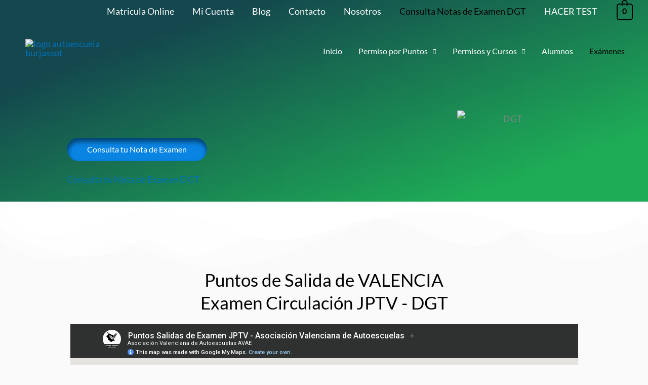

--- FILE ---
content_type: text/html; charset=utf-8
request_url: https://www.google.com/maps/d/embed?mid=1jAw-qnKezklBCHSSBJRPakiUpRoRPNs&ehbc=2E312F
body_size: 24832
content:
<!DOCTYPE html><html itemscope itemtype="http://schema.org/WebSite"><head><script nonce="X3GBS1PsB9Nf2dbfvUJbgw">window['ppConfig'] = {productName: '06194a8f37177242d55a18e38c5a91c6', deleteIsEnforced:  false , sealIsEnforced:  false , heartbeatRate:  0.5 , periodicReportingRateMillis:  60000.0 , disableAllReporting:  false };(function(){'use strict';function k(a){var b=0;return function(){return b<a.length?{done:!1,value:a[b++]}:{done:!0}}}function l(a){var b=typeof Symbol!="undefined"&&Symbol.iterator&&a[Symbol.iterator];if(b)return b.call(a);if(typeof a.length=="number")return{next:k(a)};throw Error(String(a)+" is not an iterable or ArrayLike");}var m=typeof Object.defineProperties=="function"?Object.defineProperty:function(a,b,c){if(a==Array.prototype||a==Object.prototype)return a;a[b]=c.value;return a};
function n(a){a=["object"==typeof globalThis&&globalThis,a,"object"==typeof window&&window,"object"==typeof self&&self,"object"==typeof global&&global];for(var b=0;b<a.length;++b){var c=a[b];if(c&&c.Math==Math)return c}throw Error("Cannot find global object");}var p=n(this);function q(a,b){if(b)a:{var c=p;a=a.split(".");for(var d=0;d<a.length-1;d++){var e=a[d];if(!(e in c))break a;c=c[e]}a=a[a.length-1];d=c[a];b=b(d);b!=d&&b!=null&&m(c,a,{configurable:!0,writable:!0,value:b})}}
q("Object.is",function(a){return a?a:function(b,c){return b===c?b!==0||1/b===1/c:b!==b&&c!==c}});q("Array.prototype.includes",function(a){return a?a:function(b,c){var d=this;d instanceof String&&(d=String(d));var e=d.length;c=c||0;for(c<0&&(c=Math.max(c+e,0));c<e;c++){var f=d[c];if(f===b||Object.is(f,b))return!0}return!1}});
q("String.prototype.includes",function(a){return a?a:function(b,c){if(this==null)throw new TypeError("The 'this' value for String.prototype.includes must not be null or undefined");if(b instanceof RegExp)throw new TypeError("First argument to String.prototype.includes must not be a regular expression");return this.indexOf(b,c||0)!==-1}});function r(a,b,c){a("https://csp.withgoogle.com/csp/proto/"+encodeURIComponent(b),JSON.stringify(c))}function t(){var a;if((a=window.ppConfig)==null?0:a.disableAllReporting)return function(){};var b,c,d,e;return(e=(b=window)==null?void 0:(c=b.navigator)==null?void 0:(d=c.sendBeacon)==null?void 0:d.bind(navigator))!=null?e:u}function u(a,b){var c=new XMLHttpRequest;c.open("POST",a);c.send(b)}
function v(){var a=(w=Object.prototype)==null?void 0:w.__lookupGetter__("__proto__"),b=x,c=y;return function(){var d=a.call(this),e,f,g,h;r(c,b,{type:"ACCESS_GET",origin:(f=window.location.origin)!=null?f:"unknown",report:{className:(g=d==null?void 0:(e=d.constructor)==null?void 0:e.name)!=null?g:"unknown",stackTrace:(h=Error().stack)!=null?h:"unknown"}});return d}}
function z(){var a=(A=Object.prototype)==null?void 0:A.__lookupSetter__("__proto__"),b=x,c=y;return function(d){d=a.call(this,d);var e,f,g,h;r(c,b,{type:"ACCESS_SET",origin:(f=window.location.origin)!=null?f:"unknown",report:{className:(g=d==null?void 0:(e=d.constructor)==null?void 0:e.name)!=null?g:"unknown",stackTrace:(h=Error().stack)!=null?h:"unknown"}});return d}}function B(a,b){C(a.productName,b);setInterval(function(){C(a.productName,b)},a.periodicReportingRateMillis)}
var D="constructor __defineGetter__ __defineSetter__ hasOwnProperty __lookupGetter__ __lookupSetter__ isPrototypeOf propertyIsEnumerable toString valueOf __proto__ toLocaleString x_ngfn_x".split(" "),E=D.concat,F=navigator.userAgent.match(/Firefox\/([0-9]+)\./),G=(!F||F.length<2?0:Number(F[1])<75)?["toSource"]:[],H;if(G instanceof Array)H=G;else{for(var I=l(G),J,K=[];!(J=I.next()).done;)K.push(J.value);H=K}var L=E.call(D,H),M=[];
function C(a,b){for(var c=[],d=l(Object.getOwnPropertyNames(Object.prototype)),e=d.next();!e.done;e=d.next())e=e.value,L.includes(e)||M.includes(e)||c.push(e);e=Object.prototype;d=[];for(var f=0;f<c.length;f++){var g=c[f];d[f]={name:g,descriptor:Object.getOwnPropertyDescriptor(Object.prototype,g),type:typeof e[g]}}if(d.length!==0){c=l(d);for(e=c.next();!e.done;e=c.next())M.push(e.value.name);var h;r(b,a,{type:"SEAL",origin:(h=window.location.origin)!=null?h:"unknown",report:{blockers:d}})}};var N=Math.random(),O=t(),P=window.ppConfig;P&&(P.disableAllReporting||P.deleteIsEnforced&&P.sealIsEnforced||N<P.heartbeatRate&&r(O,P.productName,{origin:window.location.origin,type:"HEARTBEAT"}));var y=t(),Q=window.ppConfig;if(Q)if(Q.deleteIsEnforced)delete Object.prototype.__proto__;else if(!Q.disableAllReporting){var x=Q.productName;try{var w,A;Object.defineProperty(Object.prototype,"__proto__",{enumerable:!1,get:v(),set:z()})}catch(a){}}
(function(){var a=t(),b=window.ppConfig;b&&(b.sealIsEnforced?Object.seal(Object.prototype):b.disableAllReporting||(document.readyState!=="loading"?B(b,a):document.addEventListener("DOMContentLoaded",function(){B(b,a)})))})();}).call(this);
</script><title itemprop="name">Puntos Salidas de Examen JPTV -  Asociación Valenciana de Autoescuelas - Google My Maps</title><meta name="robots" content="noindex,nofollow"/><meta http-equiv="X-UA-Compatible" content="IE=edge,chrome=1"><meta name="viewport" content="initial-scale=1.0,minimum-scale=1.0,maximum-scale=1.0,user-scalable=0,width=device-width"/><meta name="description" itemprop="description" content="Zonas de Examen de JPTV"/><meta itemprop="url" content="https://www.google.com/maps/d/viewer?mid=1jAw-qnKezklBCHSSBJRPakiUpRoRPNs"/><meta itemprop="image" content="https://www.google.com/maps/d/thumbnail?mid=1jAw-qnKezklBCHSSBJRPakiUpRoRPNs"/><meta property="og:type" content="website"/><meta property="og:title" content="Puntos Salidas de Examen JPTV -  Asociación Valenciana de Autoescuelas - Google My Maps"/><meta property="og:description" content="Zonas de Examen de JPTV"/><meta property="og:url" content="https://www.google.com/maps/d/viewer?mid=1jAw-qnKezklBCHSSBJRPakiUpRoRPNs"/><meta property="og:image" content="https://www.google.com/maps/d/thumbnail?mid=1jAw-qnKezklBCHSSBJRPakiUpRoRPNs"/><meta property="og:site_name" content="Google My Maps"/><meta name="twitter:card" content="summary_large_image"/><meta name="twitter:title" content="Puntos Salidas de Examen JPTV -  Asociación Valenciana de Autoescuelas - Google My Maps"/><meta name="twitter:description" content="Zonas de Examen de JPTV"/><meta name="twitter:image:src" content="https://www.google.com/maps/d/thumbnail?mid=1jAw-qnKezklBCHSSBJRPakiUpRoRPNs"/><link rel="stylesheet" id="gmeviewer-styles" href="https://www.gstatic.com/mapspro/_/ss/k=mapspro.gmeviewer.xZSgW2Pm9Sw.L.W.O/am=AAAE/d=0/rs=ABjfnFWUfbbmmaSUrfako5jlPv6el0vmdw" nonce="R1Cq8Mk6epBpmwvsn0yLLQ"><link rel="stylesheet" href="https://fonts.googleapis.com/css?family=Roboto:300,400,500,700" nonce="R1Cq8Mk6epBpmwvsn0yLLQ"><link rel="shortcut icon" href="//www.gstatic.com/mapspro/images/favicon-001.ico"><link rel="canonical" href="https://www.google.com/mymaps/viewer?mid=1jAw-qnKezklBCHSSBJRPakiUpRoRPNs&amp;hl=en_US"></head><body jscontroller="O1VPAb" jsaction="click:cOuCgd;"><div class="c4YZDc HzV7m-b7CEbf SfQLQb-QClCJf-giiMnc SfQLQb-dIxMhd-bN97Pc-b3rLgd"><div class="jQhVs-haAclf"><div class="jQhVs-uMX1Ee-My5Dr-purZT-uDEFge"><div class="jQhVs-uMX1Ee-My5Dr-purZT-uDEFge-bN97Pc"><div class="jQhVs-uMX1Ee-My5Dr-purZT-uDEFge-Bz112c"></div><div class="jQhVs-uMX1Ee-My5Dr-purZT-uDEFge-fmcmS-haAclf"><div class="jQhVs-uMX1Ee-My5Dr-purZT-uDEFge-fmcmS">Open full screen to view more</div></div></div></div></div><div class="i4ewOd-haAclf"><div class="i4ewOd-UzWXSb" id="map-canvas"></div></div><div class="X3SwIb-haAclf NBDE7b-oxvKad"><div class="X3SwIb-i8xkGf"></div></div><div class="Te60Vd-ZMv3u dIxMhd-bN97Pc-b3rLgd"><div class="dIxMhd-bN97Pc-Tswv1b-Bz112c"></div><div class="dIxMhd-bN97Pc-b3rLgd-fmcmS">This map was created by a user. <a href="//support.google.com/mymaps/answer/3024454?hl=en&amp;amp;ref_topic=3188329" target="_blank">Learn how to create your own.</a></div><div class="dIxMhd-bN97Pc-b3rLgd-TvD9Pc" title="Close"></div></div><script nonce="X3GBS1PsB9Nf2dbfvUJbgw">
  function _DumpException(e) {
    if (window.console) {
      window.console.error(e.stack);
    }
  }
  var _pageData = "[[1,null,null,null,null,null,null,null,null,null,\"at\",\"\",\"\",1763476088121,\"\",\"en_US\",false,[],\"https://www.google.com/maps/d/viewer?mid\\u003d1jAw-qnKezklBCHSSBJRPakiUpRoRPNs\",\"https://www.google.com/maps/d/embed?mid\\u003d1jAw-qnKezklBCHSSBJRPakiUpRoRPNs\\u0026ehbc\\u003d2E312F\",\"https://www.google.com/maps/d/edit?mid\\u003d1jAw-qnKezklBCHSSBJRPakiUpRoRPNs\",\"https://www.google.com/maps/d/thumbnail?mid\\u003d1jAw-qnKezklBCHSSBJRPakiUpRoRPNs\",null,null,true,\"https://www.google.com/maps/d/print?mid\\u003d1jAw-qnKezklBCHSSBJRPakiUpRoRPNs\",\"https://www.google.com/maps/d/pdf?mid\\u003d1jAw-qnKezklBCHSSBJRPakiUpRoRPNs\",\"https://www.google.com/maps/d/viewer?mid\\u003d1jAw-qnKezklBCHSSBJRPakiUpRoRPNs\",null,false,\"/maps/d\",\"maps/sharing\",\"//www.google.com/intl/en_US/help/terms_maps.html\",true,\"https://docs.google.com/picker\",null,false,null,[[[\"//www.gstatic.com/mapspro/images/google-my-maps-logo-regular-001.png\",143,25],[\"//www.gstatic.com/mapspro/images/google-my-maps-logo-regular-2x-001.png\",286,50]],[[\"//www.gstatic.com/mapspro/images/google-my-maps-logo-small-001.png\",113,20],[\"//www.gstatic.com/mapspro/images/google-my-maps-logo-small-2x-001.png\",226,40]]],1,\"https://www.gstatic.com/mapspro/_/js/k\\u003dmapspro.gmeviewer.en_US.knDAWLnzn90.O/am\\u003dAAAE/d\\u003d0/rs\\u003dABjfnFVVFpVN7AXu_8hFY2HGC9eBvGfYnw/m\\u003dgmeviewer_base\",null,null,true,null,\"US\",null,null,null,null,null,null,true],[\"mf.map\",\"1jAw-qnKezklBCHSSBJRPakiUpRoRPNs\",\"Puntos Salidas de Examen JPTV -  Asociación Valenciana de Autoescuelas\",null,[-0.5319789918559437,39.51029942859577,-0.2178386720317249,39.398033481281736],[-0.429799,39.4947102,-0.33171810000000007,39.3883903],[[null,\"YAWTYYDuYT0\",\"Zonas Examen Valencia\",\"\",[[[\"[data-uri]\"],null,1,1,[[null,[39.4587034,-0.3851431]],\"0\",null,\"YAWTYYDuYT0\",[39.4587034,-0.3851431],[0,0],\"44D8676684B8E282\"],[[\"T1\"]]],[[\"[data-uri]\"],null,1,1,[[null,[39.4609592,-0.3812686]],\"0\",null,\"YAWTYYDuYT0\",[39.4609592,-0.3812686],[0,0],\"44D87045116D4E8E\"],[[\"T5\"]]],[[\"[data-uri]\"],null,1,1,[[null,[39.3883903,-0.33171810000000007]],\"0\",null,\"YAWTYYDuYT0\",[39.3883903,-0.3317181],[0,0],\"44D872748F70A1DB\"],[[\"V1 El Saler\"]]],[[\"[data-uri]\"],null,1,1,[[null,[39.4947102,-0.3906846]],\"0\",null,\"YAWTYYDuYT0\",[39.4947102,-0.3906846],[0,0],\"44D881C940462566\"],[[\"V2\"]]],[[\"[data-uri]\"],null,1,1,[[null,[39.4802873,-0.4042199]],\"0\",null,\"YAWTYYDuYT0\",[39.4802873,-0.4042199],[0,0],\"44D884DFF532A211\"],[[\"V3\"]]],[[\"[data-uri]\"],null,1,1,[[null,[39.465979,-0.402901]],\"0\",null,\"YAWTYYDuYT0\",[39.465979,-0.402901],[0,0],\"44D88A7073213DDA\"],[[\"V4\"]]],[[\"[data-uri]\"],null,1,1,[[null,[39.4503521,-0.36126220000000003]],\"0\",null,\"YAWTYYDuYT0\",[39.4503521,-0.3612622],[0,0],\"44D8914E020F625F\"],[[\"V5 BIS\"]]],[[\"[data-uri]\"],null,1,1,[[null,[39.4249712,-0.4067975]],\"0\",null,\"YAWTYYDuYT0\",[39.4249712,-0.4067975],[0,0],\"44D892A2D2790E81\"],[[\"V6\"]]],[[\"[data-uri]\"],null,1,1,[[null,[39.4375374,-0.429799]],\"0\",null,\"YAWTYYDuYT0\",[39.4375374,-0.429799],[0,0],\"44D8965F74171FB1\"],[[\"V7\"]]],[[\"[data-uri]\"],null,1,1,[[null,[39.4534086,-0.3371733]],\"0\",null,\"YAWTYYDuYT0\",[39.4534086,-0.3371733],[0,0],\"44D8980E226D88F4\"],[[\"V8\"]]],[[\"[data-uri]\"],null,1,1,[[null,[39.452967,-0.3798539]],\"0\",null,\"YAWTYYDuYT0\",[39.452967,-0.3798539],[0,0],\"44D89AC552099103\"],[[\"V9\"]]],[[\"[data-uri]\"],null,1,1,[[null,[39.4919194,-0.3646169]],\"0\",null,\"YAWTYYDuYT0\",[39.4919194,-0.3646169],[0,0],\"44D89C2FDA3FCB47\"],[[\"V10\"]]],[[\"[data-uri]\"],null,1,1,[[null,[39.47126170000001,-0.3341095]],\"0\",null,\"YAWTYYDuYT0\",[39.4712617,-0.3341095],[0,0],\"44D89DDE05D089C8\"],[[\"V11\"]]],[[\"[data-uri]\"],null,1,1,[[null,[39.4550886,-0.345567]],\"0\",null,\"YAWTYYDuYT0\",[39.4550886,-0.345567],[0,0],\"44D89F61C2F078A6\"],[[\"V12\"]]],[[\"[data-uri]\"],null,1,1,[[null,[39.4574048,-0.3950363]],\"0\",null,\"YAWTYYDuYT0\",[39.4574048,-0.3950363],[0,0],\"44D8A62567F556B5\"],[[\"V13\"]]],[[\"[data-uri]\"],null,1,1,[[null,[39.4483386,-0.37265610000000005]],\"0\",null,\"YAWTYYDuYT0\",[39.4483386,-0.3726561],[0,0],\"44D8A88D69AA9D62\"],[[\"V14\"]]]],null,null,true,null,null,null,null,[[\"YAWTYYDuYT0\",1,null,null,null,\"https://www.google.com/maps/d/kml?mid\\u003d1jAw-qnKezklBCHSSBJRPakiUpRoRPNs\\u0026resourcekey\\u0026lid\\u003dYAWTYYDuYT0\",null,null,null,null,null,2,null,[[[\"44D8676684B8E282\",[[[39.4587034,-0.3851431]]],null,null,0,[[\"nombre\",[\"T1\"],1],[\"descripción\",[\"salida de Examen JPTV  - Asociación Valenciana de Autoescuelas\"],1],[[null,\"https://mymaps.usercontent.google.com/hostedimage/m/*/[base64]?fife\"]]],null,0],[\"44D87045116D4E8E\",[[[39.4609592,-0.3812686]]],null,null,0,[[\"nombre\",[\"T5\"],1],[\"descripción\",[\"Salida Examen estación JPTV AVE Joaquin Sorolla - Asociación Valenciana de Autoescuelas\"],1],[[null,\"https://mymaps.usercontent.google.com/hostedimage/m/*/[base64]?fife\"]]],null,1],[\"44D872748F70A1DB\",[[[39.3883903,-0.3317181]]],null,null,0,[[\"nombre\",[\"V1 El Saler\"],1],[\"descripción\",[\"Centro Examenes JPTV El Saler - Asociación Valenciana de Autoescuelas\"],1],[[null,\"https://mymaps.usercontent.google.com/hostedimage/m/*/[base64]?fife\"]]],null,2],[\"44D881C940462566\",[[[39.4947102,-0.3906846]]],null,null,0,[[\"nombre\",[\"V2\"],1],[\"descripción\",[\"Salida de Examen JPTV - Asociación Valenciana de Autoescuelas\"],1],[[null,\"https://mymaps.usercontent.google.com/hostedimage/m/*/[base64]?fife\"]],null,[null,\"ChIJdyAX4vFFYA0RaGvNuZLDNkE\",false]],null,3],[\"44D884DFF532A211\",[[[39.4802873,-0.4042199]]],null,null,1,[[\"nombre\",[\"V3\"],1],[\"descripción\",[\"Salida de Examen JPTV - Asociación Valenciana de Autoescuelas\"],1],[[null,\"https://mymaps.usercontent.google.com/hostedimage/m/*/[base64]?fife\"]],null,[null,\"ChIJAwZKVHtPYA0RDffSZ8MVDtI\",false]],null,4],[\"44D88A7073213DDA\",[[[39.465979,-0.402901]]],null,null,2,[[\"nombre\",[\"V4\"],1],[\"descripción\",[\"Zona Examen JPTV Mercado de Castilla - Asociación Valenciana de Autoescuelas\"],1],[[null,\"https://mymaps.usercontent.google.com/hostedimage/m/*/[base64]?fife\"]],null,[null,\"ChIJr6HLI4pPYA0Rse3qGIrOUfw\",false]],null,5],[\"44D8914E020F625F\",[[[39.4503521,-0.3612622]]],null,null,2,[[\"nombre\",[\"V5 BIS\"],1],[\"descripción\",[\"Zona Examen JPTV - Asociación Valenciana de Autoescuelas \"],1],[[null,\"https://mymaps.usercontent.google.com/hostedimage/m/*/[base64]?fife\"]],null,[null,\"ChIJecwIldtIYA0RlHcWZex689g\",false]],null,6],[\"44D892A2D2790E81\",[[[39.4249712,-0.4067975]]],null,null,2,[[\"nombre\",[\"V6\"],1],[\"descripción\",[\"salida Examen JPTV Polígono de la Mina - Asociación Valenciana de Autoescuelas\"],1],[[null,\"https://mymaps.usercontent.google.com/hostedimage/m/*/[base64]?fife\"]],null,[null,\"[base64]\",false]],null,7],[\"44D8965F74171FB1\",[[[39.4375374,-0.429799]]],null,null,2,[[\"nombre\",[\"V7\"],1],[\"descripción\",[\"Salida Examen JPTV Picanya - Asociación Valenciana de Autoescuelas\"],1],[[null,\"https://mymaps.usercontent.google.com/hostedimage/m/*/[base64]?fife\"]]],null,8],[\"44D8980E226D88F4\",[[[39.4534086,-0.3371733]]],null,null,2,[[\"nombre\",[\"V8\"],1],[\"descripción\",[\"Salida Examen JPTV Calle Suiza-Carrera de les Moreres - Asociación Valenciana de Autoescuelas\"],1],[[null,\"https://mymaps.usercontent.google.com/hostedimage/m/*/[base64]?fife\"]],null,[null,\"ChIJIXj_QvhIYA0RyxDyUkZPSuM\",false]],null,9],[\"44D89AC552099103\",[[[39.452967,-0.3798539]]],null,null,2,[[\"nombre\",[\"V9\"],1],[\"descripción\",[\"Zona De Examen Malilla JPTV - Asociación Valenciana de Autoescuelas\"],1],null,null,[null,\"ChIJtXEVpy1PYA0RlRWwX7jzs1Q\",false]],null,10],[\"44D89C2FDA3FCB47\",[[[39.4919194,-0.3646169]]],null,null,2,[[\"nombre\",[\"V10\"],1],[\"descripción\",[\"Zona de Examen C.C. Arena JPTV - Asociación Valenciana de Autoescuelas\"],1],[[null,\"https://mymaps.usercontent.google.com/hostedimage/m/*/[base64]?fife\"]],null,[null,\"ChIJ3fm_ERtGYA0RB4xNj_KSZVo\",false]],null,11],[\"44D89DDE05D089C8\",[[[39.4712617,-0.3341095]]],null,null,2,[[\"nombre\",[\"V11\"],1],[\"descripción\",[\"Zona de Examen Serreria JPTV - Asociación Valenciana de Exámenes\"],1],[[null,\"https://mymaps.usercontent.google.com/hostedimage/m/*/[base64]?fife\"]],null,[null,\"ChIJreEh8mNIYA0RBI176U-mKzY\",false]],null,12],[\"44D89F61C2F078A6\",[[[39.4550886,-0.345567]]],null,null,2,[[\"nombre\",[\"V12\"],1],[\"descripción\",[\"Salida de Examen JPTV C.C. Aqua - Asociación Valenciana de Autoescuelas\"],1],[[null,\"https://mymaps.usercontent.google.com/hostedimage/m/*/[base64]?fife\"]],null,[null,\"ChIJfRCoIPBIYA0R8i0Ir7kDFdo\",false]],null,13],[\"44D8A62567F556B5\",[[[39.4574048,-0.3950363]]],null,null,2,[[\"nombre\",[\"V13\"],1],[\"descripción\",[\"Zona Salida de Examen JPTV PIO XI - Asociación Valenciana de Autoescuelas\"],1],[[null,\"https://mymaps.usercontent.google.com/hostedimage/m/*/[base64]?fife\"]],null,[null,\"ChIJ303lSRZPYA0Rn81Csag3JX4\",false]],null,14],[\"44D8A88D69AA9D62\",[[[39.4483386,-0.3726561]]],null,null,2,[[\"nombre\",[\"V14\"],1],[\"descripción\",[\"Salida de Examen JPTV Nueva Malilla - Asociación Valenciana de Autoescuelas\"],1],[[null,\"https://mymaps.usercontent.google.com/hostedimage/m/*/[base64]?fife\"]],null,[null,\"ChIJZQzpitRIYA0R85USl0yujrU\",false]],null,15]],[[[\"[data-uri]\",null,0.25],[[\"7CB342\",1],1200],[[\"7CB342\",0.30196078431372547],[\"7CB342\",1],1200]],[[\"[data-uri]\",null,0.25],[[\"7CB342\",1],1200],[[\"7CB342\",0.30196078431372547],[\"7CB342\",1],1200]],[[\"[data-uri]\",null,0.25],[[\"000000\",1],1200],[[\"000000\",0.30196078431372547],[\"000000\",1],1200]]]]]],null,null,null,null,null,1]],[2],null,null,\"mapspro_in_drive\",\"1jAw-qnKezklBCHSSBJRPakiUpRoRPNs\",\"https://drive.google.com/abuse?id\\u003d1jAw-qnKezklBCHSSBJRPakiUpRoRPNs\",true,false,false,\"Zonas de Examen de JPTV\",2,false,\"https://www.google.com/maps/d/kml?mid\\u003d1jAw-qnKezklBCHSSBJRPakiUpRoRPNs\\u0026resourcekey\",48852,false,false,\"Zonas de Examen de JPTV\",true,\"\",true,[\"Asociación Valenciana de Autoescuelas AVAE\",\"https://lh3.googleusercontent.com/a-/ALV-UjVr-sjMTkn-57nEd7nYGVADZCbugEPZUNr2WPT-KLDKeKX6bUY\"],[null,null,[1678374926,742289000],[1678374926,827000000]],false,\"https://support.google.com/legal/troubleshooter/1114905#ts\\u003d9723198%2C1115689\"]]";</script><script type="text/javascript" src="//maps.googleapis.com/maps/api/js?v=3.61&client=google-maps-pro&language=en_US&region=US&libraries=places,visualization,geometry,search" nonce="X3GBS1PsB9Nf2dbfvUJbgw"></script><script id="base-js" src="https://www.gstatic.com/mapspro/_/js/k=mapspro.gmeviewer.en_US.knDAWLnzn90.O/am=AAAE/d=0/rs=ABjfnFVVFpVN7AXu_8hFY2HGC9eBvGfYnw/m=gmeviewer_base" nonce="X3GBS1PsB9Nf2dbfvUJbgw"></script><script nonce="X3GBS1PsB9Nf2dbfvUJbgw">_startApp();</script></div></body></html>

--- FILE ---
content_type: text/css
request_url: https://autoescuelaburjassot.com/wp-content/uploads/elementor/css/post-26092.css?ver=1763453634
body_size: 42
content:
.elementor-kit-26092{--e-global-color-primary:#6EC1E4;--e-global-color-secondary:#54595F;--e-global-color-text:#7A7A7A;--e-global-color-accent:#61CE70;--e-global-color-4ad421fa:#DB6159;--e-global-color-bd8127f:#3B3B3B;--e-global-color-7a2ee144:#7A7979;--e-global-color-1088617a:#2ABF64;--e-global-color-24f6752b:#AA4039;--e-global-color-7c0af335:#94DBAF;--e-global-color-2361c895:#000000;--e-global-color-27fd0e2e:#FFFFFF;--e-global-color-74a26990:RGBA(131, 70, 52, 0.58);--e-global-color-4120478:#009739;--e-global-typography-primary-font-family:"Roboto";--e-global-typography-primary-font-weight:600;--e-global-typography-secondary-font-family:"Roboto Slab";--e-global-typography-secondary-font-weight:400;--e-global-typography-text-font-family:"Roboto";--e-global-typography-text-font-weight:400;--e-global-typography-accent-font-family:"Roboto";--e-global-typography-accent-font-weight:500;}.elementor-kit-26092 e-page-transition{background-color:#FFBC7D;}.elementor-section.elementor-section-boxed > .elementor-container{max-width:1140px;}.e-con{--container-max-width:1140px;}{}h1.entry-title{display:var(--page-title-display);}@media(max-width:1024px){.elementor-section.elementor-section-boxed > .elementor-container{max-width:1024px;}.e-con{--container-max-width:1024px;}}@media(max-width:767px){.elementor-section.elementor-section-boxed > .elementor-container{max-width:767px;}.e-con{--container-max-width:767px;}}

--- FILE ---
content_type: text/css
request_url: https://autoescuelaburjassot.com/wp-content/uploads/elementor/css/post-27331.css?ver=1763454303
body_size: 1660
content:
.elementor-27331 .elementor-element.elementor-element-31ae664:not(.elementor-motion-effects-element-type-background), .elementor-27331 .elementor-element.elementor-element-31ae664 > .elementor-motion-effects-container > .elementor-motion-effects-layer{background-color:transparent;background-image:linear-gradient(160deg, #14484E 21%, #1EAD56 85%);}.elementor-27331 .elementor-element.elementor-element-31ae664 > .elementor-container{max-width:1117px;}.elementor-27331 .elementor-element.elementor-element-31ae664 > .elementor-background-overlay{opacity:0.72;transition:background 0.3s, border-radius 0.3s, opacity 0.3s;}.elementor-27331 .elementor-element.elementor-element-31ae664{transition:background 0.3s, border 0.3s, border-radius 0.3s, box-shadow 0.3s;margin-top:0px;margin-bottom:0px;padding:9% 0% 0% 0%;}.elementor-27331 .elementor-element.elementor-element-4fc0733 > .elementor-element-populated{margin:46px 0px 17px 0px;--e-column-margin-right:0px;--e-column-margin-left:0px;padding:20px 0px 0px 0px;}.elementor-27331 .elementor-element.elementor-element-024cd49 > .elementor-container{max-width:1036px;}.elementor-27331 .elementor-element.elementor-element-024cd49{margin-top:0px;margin-bottom:0px;}.elementor-27331 .elementor-element.elementor-element-1e13693 > .elementor-widget-container{margin:0px 0px 0px 0px;padding:0px 0px 25px 0px;}.elementor-27331 .elementor-element.elementor-element-1e13693{text-align:right;}.elementor-27331 .elementor-element.elementor-element-1e13693 .elementor-heading-title{font-size:45px;font-weight:500;line-height:0.8em;letter-spacing:1.8px;color:#ffffff;}.elementor-27331 .elementor-element.elementor-element-dc8cca6 .elementor-button{box-shadow:1px 7px 10px 1px rgba(0,0,0,0.5) inset;}.elementor-27331 .elementor-element.elementor-element-d1f7d62 > .elementor-element-populated{transition:background 0.3s, border 0.3s, border-radius 0.3s, box-shadow 0.3s;padding:35px 35px 35px 35px;}.elementor-27331 .elementor-element.elementor-element-d1f7d62 > .elementor-element-populated > .elementor-background-overlay{transition:background 0.3s, border-radius 0.3s, opacity 0.3s;}.elementor-27331 .elementor-element.elementor-element-4629d50 > .elementor-container{max-width:1053px;}.elementor-27331 .elementor-element.elementor-element-4629d50 > .elementor-shape-bottom .elementor-shape-fill{fill:#CED7DE;}.elementor-27331 .elementor-element.elementor-element-4629d50 > .elementor-shape-bottom svg{width:calc(276% + 1.3px);height:150px;}.elementor-27331 .elementor-element.elementor-element-4629d50{padding:25px 0px 0px 0px;}.elementor-27331 .elementor-element.elementor-element-bb52a15 > .elementor-element-populated{margin:25px 25px 25px 25px;--e-column-margin-right:25px;--e-column-margin-left:25px;padding:0px 0px 0px 0px;}.elementor-27331 .elementor-element.elementor-element-9d73c86 > .elementor-widget-container{margin:0px 0px 0px 0px;padding:0px 0px 25px 0px;}.elementor-27331 .elementor-element.elementor-element-9d73c86{text-align:center;}.elementor-27331 .elementor-element.elementor-element-9d73c86 .elementor-heading-title{font-size:45px;font-weight:500;line-height:0.8em;letter-spacing:1.8px;color:#10A03C;}.elementor-27331 .elementor-element.elementor-element-7dc8702{text-align:center;}.elementor-27331 .elementor-element.elementor-element-7dc8702 .elementor-heading-title{font-size:35px;-webkit-text-stroke-width:0px;stroke-width:0px;-webkit-text-stroke-color:#000;stroke:#000;color:#000000;}.elementor-27331 .elementor-element.elementor-element-10e4a4a .elementor-icon-box-wrapper{align-items:start;}.elementor-27331 .elementor-element.elementor-element-10e4a4a{--icon-box-icon-margin:15px;}.elementor-27331 .elementor-element.elementor-element-10e4a4a.elementor-view-stacked .elementor-icon{background-color:#1B7DCB;}.elementor-27331 .elementor-element.elementor-element-10e4a4a.elementor-view-framed .elementor-icon, .elementor-27331 .elementor-element.elementor-element-10e4a4a.elementor-view-default .elementor-icon{fill:#1B7DCB;color:#1B7DCB;border-color:#1B7DCB;}.elementor-27331 .elementor-element.elementor-element-10e4a4a.elementor-view-stacked:has(:hover) .elementor-icon,
					 .elementor-27331 .elementor-element.elementor-element-10e4a4a.elementor-view-stacked:has(:focus) .elementor-icon{background-color:#7BE418;}.elementor-27331 .elementor-element.elementor-element-10e4a4a.elementor-view-framed:has(:hover) .elementor-icon,
					 .elementor-27331 .elementor-element.elementor-element-10e4a4a.elementor-view-default:has(:hover) .elementor-icon,
					 .elementor-27331 .elementor-element.elementor-element-10e4a4a.elementor-view-framed:has(:focus) .elementor-icon,
					 .elementor-27331 .elementor-element.elementor-element-10e4a4a.elementor-view-default:has(:focus) .elementor-icon{fill:#7BE418;color:#7BE418;border-color:#7BE418;}.elementor-27331 .elementor-element.elementor-element-10e4a4a .elementor-icon{font-size:39px;}.elementor-27331 .elementor-element.elementor-element-1239487{--divider-border-style:solid;--divider-color:#eaeaea;--divider-border-width:1px;}.elementor-27331 .elementor-element.elementor-element-1239487 .elementor-divider-separator{width:75%;margin:0 auto;margin-center:0;}.elementor-27331 .elementor-element.elementor-element-1239487 .elementor-divider{text-align:center;padding-block-start:15px;padding-block-end:15px;}.elementor-27331 .elementor-element.elementor-element-492af5e > .elementor-container > .elementor-column > .elementor-widget-wrap{align-content:center;align-items:center;}.elementor-27331 .elementor-element.elementor-element-492af5e:not(.elementor-motion-effects-element-type-background), .elementor-27331 .elementor-element.elementor-element-492af5e > .elementor-motion-effects-container > .elementor-motion-effects-layer{background-color:#CED7DE;}.elementor-27331 .elementor-element.elementor-element-492af5e > .elementor-container{max-width:996px;}.elementor-27331 .elementor-element.elementor-element-492af5e > .elementor-background-overlay{opacity:0.5;transition:background 0.3s, border-radius 0.3s, opacity 0.3s;}.elementor-27331 .elementor-element.elementor-element-492af5e{transition:background 0.3s, border 0.3s, border-radius 0.3s, box-shadow 0.3s;margin-top:0px;margin-bottom:00px;padding:50px 0px 10px 0px;}.elementor-27331 .elementor-element.elementor-element-f9a1209{text-align:center;}.elementor-27331 .elementor-element.elementor-element-f9a1209 .elementor-heading-title{font-size:40px;color:#000000;}.elementor-27331 .elementor-element.elementor-element-21ccc97:not(.elementor-motion-effects-element-type-background), .elementor-27331 .elementor-element.elementor-element-21ccc97 > .elementor-motion-effects-container > .elementor-motion-effects-layer{background-color:#CED7DE;}.elementor-27331 .elementor-element.elementor-element-21ccc97{transition:background 0.3s, border 0.3s, border-radius 0.3s, box-shadow 0.3s;margin-top:0px;margin-bottom:0px;padding:25px 0px 60px 0px;}.elementor-27331 .elementor-element.elementor-element-21ccc97 > .elementor-background-overlay{transition:background 0.3s, border-radius 0.3s, opacity 0.3s;}.elementor-27331 .elementor-element.elementor-element-275deeb .elementor-icon-box-wrapper{align-items:start;}.elementor-27331 .elementor-element.elementor-element-275deeb{--icon-box-icon-margin:15px;}.elementor-27331 .elementor-element.elementor-element-275deeb.elementor-view-stacked .elementor-icon{background-color:#1B7DCB;}.elementor-27331 .elementor-element.elementor-element-275deeb.elementor-view-framed .elementor-icon, .elementor-27331 .elementor-element.elementor-element-275deeb.elementor-view-default .elementor-icon{fill:#1B7DCB;color:#1B7DCB;border-color:#1B7DCB;}.elementor-27331 .elementor-element.elementor-element-275deeb.elementor-view-stacked:has(:hover) .elementor-icon,
					 .elementor-27331 .elementor-element.elementor-element-275deeb.elementor-view-stacked:has(:focus) .elementor-icon{background-color:#7BE418;}.elementor-27331 .elementor-element.elementor-element-275deeb.elementor-view-framed:has(:hover) .elementor-icon,
					 .elementor-27331 .elementor-element.elementor-element-275deeb.elementor-view-default:has(:hover) .elementor-icon,
					 .elementor-27331 .elementor-element.elementor-element-275deeb.elementor-view-framed:has(:focus) .elementor-icon,
					 .elementor-27331 .elementor-element.elementor-element-275deeb.elementor-view-default:has(:focus) .elementor-icon{fill:#7BE418;color:#7BE418;border-color:#7BE418;}.elementor-27331 .elementor-element.elementor-element-275deeb .elementor-icon{font-size:39px;}.elementor-27331 .elementor-element.elementor-element-e588e87 .elementor-icon-box-wrapper{align-items:start;}.elementor-27331 .elementor-element.elementor-element-e588e87{--icon-box-icon-margin:15px;}.elementor-27331 .elementor-element.elementor-element-e588e87.elementor-view-stacked .elementor-icon{background-color:#1B7DCB;}.elementor-27331 .elementor-element.elementor-element-e588e87.elementor-view-framed .elementor-icon, .elementor-27331 .elementor-element.elementor-element-e588e87.elementor-view-default .elementor-icon{fill:#1B7DCB;color:#1B7DCB;border-color:#1B7DCB;}.elementor-27331 .elementor-element.elementor-element-e588e87.elementor-view-stacked:has(:hover) .elementor-icon,
					 .elementor-27331 .elementor-element.elementor-element-e588e87.elementor-view-stacked:has(:focus) .elementor-icon{background-color:#7BE418;}.elementor-27331 .elementor-element.elementor-element-e588e87.elementor-view-framed:has(:hover) .elementor-icon,
					 .elementor-27331 .elementor-element.elementor-element-e588e87.elementor-view-default:has(:hover) .elementor-icon,
					 .elementor-27331 .elementor-element.elementor-element-e588e87.elementor-view-framed:has(:focus) .elementor-icon,
					 .elementor-27331 .elementor-element.elementor-element-e588e87.elementor-view-default:has(:focus) .elementor-icon{fill:#7BE418;color:#7BE418;border-color:#7BE418;}.elementor-27331 .elementor-element.elementor-element-e588e87 .elementor-icon{font-size:39px;}.elementor-27331 .elementor-element.elementor-element-c8b8a18 > .elementor-container > .elementor-column > .elementor-widget-wrap{align-content:center;align-items:center;}.elementor-27331 .elementor-element.elementor-element-c8b8a18:not(.elementor-motion-effects-element-type-background), .elementor-27331 .elementor-element.elementor-element-c8b8a18 > .elementor-motion-effects-container > .elementor-motion-effects-layer{background-color:#CED7DE;}.elementor-27331 .elementor-element.elementor-element-c8b8a18 > .elementor-container{max-width:996px;}.elementor-27331 .elementor-element.elementor-element-c8b8a18 > .elementor-background-overlay{opacity:0.5;transition:background 0.3s, border-radius 0.3s, opacity 0.3s;}.elementor-27331 .elementor-element.elementor-element-c8b8a18{transition:background 0.3s, border 0.3s, border-radius 0.3s, box-shadow 0.3s;margin-top:0px;margin-bottom:0px;padding:50px 0px 75px 0px;}.elementor-27331 .elementor-element.elementor-element-bf2dfa1{text-align:center;}.elementor-27331 .elementor-element.elementor-element-570ac72{text-align:center;}.elementor-27331 .elementor-element.elementor-element-8af502c{margin-top:0px;margin-bottom:0px;}.elementor-27331 .elementor-element.elementor-element-5eced10:not(.elementor-motion-effects-element-type-background) > .elementor-widget-wrap, .elementor-27331 .elementor-element.elementor-element-5eced10 > .elementor-widget-wrap > .elementor-motion-effects-container > .elementor-motion-effects-layer{background-color:#F5F5F5;}.elementor-27331 .elementor-element.elementor-element-5eced10 > .elementor-element-populated, .elementor-27331 .elementor-element.elementor-element-5eced10 > .elementor-element-populated > .elementor-background-overlay, .elementor-27331 .elementor-element.elementor-element-5eced10 > .elementor-background-slideshow{border-radius:20px 20px 20px 20px;}.elementor-27331 .elementor-element.elementor-element-5eced10 > .elementor-element-populated{transition:background 0.3s, border 0.3s, border-radius 0.3s, box-shadow 0.3s;margin:15px 15px 15px 15px;--e-column-margin-right:15px;--e-column-margin-left:15px;padding:30px 30px 30px 30px;}.elementor-27331 .elementor-element.elementor-element-5eced10 > .elementor-element-populated > .elementor-background-overlay{transition:background 0.3s, border-radius 0.3s, opacity 0.3s;}.elementor-27331 .elementor-element.elementor-element-f045e04 .elementor-heading-title{font-weight:bold;}.elementor-27331 .elementor-element.elementor-element-99282dc:not(.elementor-motion-effects-element-type-background) > .elementor-widget-wrap, .elementor-27331 .elementor-element.elementor-element-99282dc > .elementor-widget-wrap > .elementor-motion-effects-container > .elementor-motion-effects-layer{background-color:#F5F5F5;}.elementor-27331 .elementor-element.elementor-element-99282dc > .elementor-element-populated, .elementor-27331 .elementor-element.elementor-element-99282dc > .elementor-element-populated > .elementor-background-overlay, .elementor-27331 .elementor-element.elementor-element-99282dc > .elementor-background-slideshow{border-radius:20px 20px 20px 20px;}.elementor-27331 .elementor-element.elementor-element-99282dc > .elementor-element-populated{transition:background 0.3s, border 0.3s, border-radius 0.3s, box-shadow 0.3s;margin:15px 15px 15px 15px;--e-column-margin-right:15px;--e-column-margin-left:15px;padding:30px 30px 30px 30px;}.elementor-27331 .elementor-element.elementor-element-99282dc > .elementor-element-populated > .elementor-background-overlay{transition:background 0.3s, border-radius 0.3s, opacity 0.3s;}.elementor-27331 .elementor-element.elementor-element-e8ea6df .elementor-heading-title{font-weight:bold;}.elementor-27331 .elementor-element.elementor-element-98b40ac{margin-top:0px;margin-bottom:0px;}.elementor-27331 .elementor-element.elementor-element-db2864a:not(.elementor-motion-effects-element-type-background) > .elementor-widget-wrap, .elementor-27331 .elementor-element.elementor-element-db2864a > .elementor-widget-wrap > .elementor-motion-effects-container > .elementor-motion-effects-layer{background-color:#F5F5F5;}.elementor-27331 .elementor-element.elementor-element-db2864a > .elementor-element-populated, .elementor-27331 .elementor-element.elementor-element-db2864a > .elementor-element-populated > .elementor-background-overlay, .elementor-27331 .elementor-element.elementor-element-db2864a > .elementor-background-slideshow{border-radius:20px 20px 20px 20px;}.elementor-27331 .elementor-element.elementor-element-db2864a > .elementor-element-populated{transition:background 0.3s, border 0.3s, border-radius 0.3s, box-shadow 0.3s;margin:15px 15px 15px 15px;--e-column-margin-right:15px;--e-column-margin-left:15px;padding:30px 30px 30px 30px;}.elementor-27331 .elementor-element.elementor-element-db2864a > .elementor-element-populated > .elementor-background-overlay{transition:background 0.3s, border-radius 0.3s, opacity 0.3s;}.elementor-27331 .elementor-element.elementor-element-83b0958 .elementor-heading-title{font-weight:bold;}.elementor-27331 .elementor-element.elementor-element-3d94820:not(.elementor-motion-effects-element-type-background) > .elementor-widget-wrap, .elementor-27331 .elementor-element.elementor-element-3d94820 > .elementor-widget-wrap > .elementor-motion-effects-container > .elementor-motion-effects-layer{background-color:#F5F5F5;}.elementor-27331 .elementor-element.elementor-element-3d94820 > .elementor-element-populated, .elementor-27331 .elementor-element.elementor-element-3d94820 > .elementor-element-populated > .elementor-background-overlay, .elementor-27331 .elementor-element.elementor-element-3d94820 > .elementor-background-slideshow{border-radius:20px 20px 20px 20px;}.elementor-27331 .elementor-element.elementor-element-3d94820 > .elementor-element-populated{transition:background 0.3s, border 0.3s, border-radius 0.3s, box-shadow 0.3s;margin:15px 15px 15px 15px;--e-column-margin-right:15px;--e-column-margin-left:15px;padding:30px 30px 30px 30px;}.elementor-27331 .elementor-element.elementor-element-3d94820 > .elementor-element-populated > .elementor-background-overlay{transition:background 0.3s, border-radius 0.3s, opacity 0.3s;}.elementor-27331 .elementor-element.elementor-element-6e8fcdd .elementor-heading-title{font-weight:bold;}.elementor-27331 .elementor-element.elementor-element-208d9ef .elementor-heading-title{font-weight:bold;}.elementor-27331 .elementor-element.elementor-element-c72d052 .elementor-heading-title{font-weight:bold;}.elementor-27331 .elementor-element.elementor-element-ebc4a42{margin-top:0px;margin-bottom:0px;}.elementor-27331 .elementor-element.elementor-element-074718f:not(.elementor-motion-effects-element-type-background) > .elementor-widget-wrap, .elementor-27331 .elementor-element.elementor-element-074718f > .elementor-widget-wrap > .elementor-motion-effects-container > .elementor-motion-effects-layer{background-color:#F5F5F5;}.elementor-27331 .elementor-element.elementor-element-074718f > .elementor-element-populated, .elementor-27331 .elementor-element.elementor-element-074718f > .elementor-element-populated > .elementor-background-overlay, .elementor-27331 .elementor-element.elementor-element-074718f > .elementor-background-slideshow{border-radius:20px 20px 20px 20px;}.elementor-27331 .elementor-element.elementor-element-074718f > .elementor-element-populated{transition:background 0.3s, border 0.3s, border-radius 0.3s, box-shadow 0.3s;margin:15px 15px 15px 15px;--e-column-margin-right:15px;--e-column-margin-left:15px;padding:30px 30px 30px 30px;}.elementor-27331 .elementor-element.elementor-element-074718f > .elementor-element-populated > .elementor-background-overlay{transition:background 0.3s, border-radius 0.3s, opacity 0.3s;}.elementor-27331 .elementor-element.elementor-element-935cdaf .elementor-heading-title{font-weight:bold;}.elementor-27331 .elementor-element.elementor-element-a251893:not(.elementor-motion-effects-element-type-background) > .elementor-widget-wrap, .elementor-27331 .elementor-element.elementor-element-a251893 > .elementor-widget-wrap > .elementor-motion-effects-container > .elementor-motion-effects-layer{background-color:#F5F5F5;}.elementor-27331 .elementor-element.elementor-element-a251893 > .elementor-element-populated, .elementor-27331 .elementor-element.elementor-element-a251893 > .elementor-element-populated > .elementor-background-overlay, .elementor-27331 .elementor-element.elementor-element-a251893 > .elementor-background-slideshow{border-radius:20px 20px 20px 20px;}.elementor-27331 .elementor-element.elementor-element-a251893 > .elementor-element-populated{transition:background 0.3s, border 0.3s, border-radius 0.3s, box-shadow 0.3s;margin:15px 15px 15px 15px;--e-column-margin-right:15px;--e-column-margin-left:15px;padding:30px 30px 30px 30px;}.elementor-27331 .elementor-element.elementor-element-a251893 > .elementor-element-populated > .elementor-background-overlay{transition:background 0.3s, border-radius 0.3s, opacity 0.3s;}.elementor-27331 .elementor-element.elementor-element-9131553 .elementor-heading-title{font-weight:bold;}@media(max-width:1024px){.elementor-27331 .elementor-element.elementor-element-31ae664{padding:0px 0px 0px 0px;}.elementor-27331 .elementor-element.elementor-element-024cd49{margin-top:40px;margin-bottom:40px;}.elementor-27331 .elementor-element.elementor-element-1e13693 > .elementor-widget-container{margin:85px 0px 0px 0px;}.elementor-27331 .elementor-element.elementor-element-1e13693 .elementor-heading-title{font-size:40px;}.elementor-27331 .elementor-element.elementor-element-d1f7d62 > .elementor-element-populated{padding:20px 20px 20px 20px;}.elementor-27331 .elementor-element.elementor-element-4629d50{margin-top:0px;margin-bottom:0px;}.elementor-27331 .elementor-element.elementor-element-9d73c86 > .elementor-widget-container{margin:85px 0px 0px 0px;}.elementor-27331 .elementor-element.elementor-element-9d73c86 .elementor-heading-title{font-size:40px;}.elementor-27331 .elementor-element.elementor-element-7dc8702 > .elementor-widget-container{margin:0px 0px 0px 15px;}.elementor-27331 .elementor-element.elementor-element-7dc8702 .elementor-heading-title{font-size:27px;}.elementor-27331 .elementor-element.elementor-element-e808b39{font-size:18px;}.elementor-27331 .elementor-element.elementor-element-dcb8602{font-size:18px;}.elementor-27331 .elementor-element.elementor-element-492af5e{margin-top:0px;margin-bottom:-1px;padding:0px 0px 0px 0px;}.elementor-27331 .elementor-element.elementor-element-f9a1209 > .elementor-widget-container{margin:0px 0px 0px 15px;}.elementor-27331 .elementor-element.elementor-element-21ccc97{margin-top:0px;margin-bottom:0px;}.elementor-27331 .elementor-element.elementor-element-c8b8a18{margin-top:15px;margin-bottom:-1px;padding:0px 0px 0px 0px;}.elementor-27331 .elementor-element.elementor-element-8af502c{margin-top:30px;margin-bottom:0px;padding:15px 15px 15px 15px;}.elementor-27331 .elementor-element.elementor-element-98b40ac{margin-top:30px;margin-bottom:0px;padding:15px 15px 15px 15px;}.elementor-27331 .elementor-element.elementor-element-ebc4a42{margin-top:30px;margin-bottom:0px;padding:15px 15px 15px 15px;}}@media(max-width:767px){.elementor-27331 .elementor-element.elementor-element-31ae664{padding:30px 30px 0px 30px;}.elementor-27331 .elementor-element.elementor-element-4fc0733 > .elementor-element-populated{margin:150px 0px 25px 0px;--e-column-margin-right:0px;--e-column-margin-left:0px;}.elementor-27331 .elementor-element.elementor-element-024cd49{margin-top:30px;margin-bottom:0px;}.elementor-27331 .elementor-element.elementor-element-1e13693 > .elementor-widget-container{margin:0px 0px 0px 0px;}.elementor-27331 .elementor-element.elementor-element-1e13693{text-align:center;}.elementor-27331 .elementor-element.elementor-element-1e13693 .elementor-heading-title{font-size:25px;line-height:1.6em;letter-spacing:1.5px;}.elementor-27331 .elementor-element.elementor-element-bb52a15 > .elementor-element-populated{padding:10px 10px 10px 10px;}.elementor-27331 .elementor-element.elementor-element-9d73c86{text-align:center;}.elementor-27331 .elementor-element.elementor-element-9d73c86 .elementor-heading-title{font-size:25px;line-height:1.6em;letter-spacing:1.5px;}.elementor-27331 .elementor-element.elementor-element-7dc8702{text-align:center;}.elementor-27331 .elementor-element.elementor-element-7dc8702 .elementor-heading-title{font-size:25px;}.elementor-27331 .elementor-element.elementor-element-e808b39{font-size:20px;}.elementor-27331 .elementor-element.elementor-element-dcb8602{font-size:20px;}.elementor-27331 .elementor-element.elementor-element-10e4a4a > .elementor-widget-container{margin:20px 20px 20px 20px;}.elementor-27331 .elementor-element.elementor-element-492af5e{margin-top:15px;margin-bottom:0px;padding:15px 0px 15px 0px;}.elementor-27331 .elementor-element.elementor-element-f9a1209{text-align:center;}.elementor-27331 .elementor-element.elementor-element-21ccc97{margin-top:0px;margin-bottom:0px;padding:0px 0px 0px 0px;}.elementor-27331 .elementor-element.elementor-element-275deeb > .elementor-widget-container{margin:20px 20px 20px 20px;}.elementor-27331 .elementor-element.elementor-element-275deeb .elementor-icon-box-title, .elementor-27331 .elementor-element.elementor-element-275deeb .elementor-icon-box-title a{font-size:22px;}.elementor-27331 .elementor-element.elementor-element-275deeb .elementor-icon-box-description{font-size:18px;}.elementor-27331 .elementor-element.elementor-element-e588e87 > .elementor-widget-container{margin:20px 20px 20px 20px;}.elementor-27331 .elementor-element.elementor-element-e588e87 .elementor-icon-box-title, .elementor-27331 .elementor-element.elementor-element-e588e87 .elementor-icon-box-title a{font-size:22px;}.elementor-27331 .elementor-element.elementor-element-e588e87 .elementor-icon-box-description{font-size:18px;}.elementor-27331 .elementor-element.elementor-element-c8b8a18{margin-top:15px;margin-bottom:0px;padding:15px 0px 15px 0px;}.elementor-27331 .elementor-element.elementor-element-5eced10 > .elementor-element-populated{margin:15px 5px 5px 5px;--e-column-margin-right:5px;--e-column-margin-left:5px;padding:20px 20px 20px 20px;}.elementor-27331 .elementor-element.elementor-element-f045e04 .elementor-heading-title{font-size:20px;}.elementor-27331 .elementor-element.elementor-element-8d0d744{font-size:15px;}.elementor-27331 .elementor-element.elementor-element-99282dc > .elementor-element-populated{margin:15px 5px 5px 5px;--e-column-margin-right:5px;--e-column-margin-left:5px;padding:20px 20px 20px 20px;}.elementor-27331 .elementor-element.elementor-element-e8ea6df .elementor-heading-title{font-size:20px;}.elementor-27331 .elementor-element.elementor-element-110f76c{font-size:15px;}.elementor-27331 .elementor-element.elementor-element-db2864a > .elementor-element-populated{margin:15px 5px 5px 5px;--e-column-margin-right:5px;--e-column-margin-left:5px;padding:20px 20px 20px 20px;}.elementor-27331 .elementor-element.elementor-element-83b0958 .elementor-heading-title{font-size:20px;}.elementor-27331 .elementor-element.elementor-element-ba9d9bc{font-size:15px;}.elementor-27331 .elementor-element.elementor-element-3d94820 > .elementor-element-populated{margin:15px 5px 5px 5px;--e-column-margin-right:5px;--e-column-margin-left:5px;padding:20px 20px 20px 20px;}.elementor-27331 .elementor-element.elementor-element-6e8fcdd .elementor-heading-title{font-size:20px;}.elementor-27331 .elementor-element.elementor-element-959ecb8{font-size:15px;}.elementor-27331 .elementor-element.elementor-element-208d9ef .elementor-heading-title{font-size:20px;}.elementor-27331 .elementor-element.elementor-element-a6935ff{font-size:15px;}.elementor-27331 .elementor-element.elementor-element-c72d052 .elementor-heading-title{font-size:20px;}.elementor-27331 .elementor-element.elementor-element-51f9f98{font-size:15px;}.elementor-27331 .elementor-element.elementor-element-074718f > .elementor-element-populated{margin:15px 5px 5px 5px;--e-column-margin-right:5px;--e-column-margin-left:5px;padding:20px 20px 20px 20px;}.elementor-27331 .elementor-element.elementor-element-935cdaf .elementor-heading-title{font-size:20px;}.elementor-27331 .elementor-element.elementor-element-a9f5427{font-size:15px;}.elementor-27331 .elementor-element.elementor-element-a251893 > .elementor-element-populated{margin:15px 5px 5px 5px;--e-column-margin-right:5px;--e-column-margin-left:5px;padding:20px 20px 20px 20px;}.elementor-27331 .elementor-element.elementor-element-9131553 .elementor-heading-title{font-size:20px;}.elementor-27331 .elementor-element.elementor-element-11921c4{font-size:15px;}}@media(min-width:768px){.elementor-27331 .elementor-element.elementor-element-c7dc53a{width:70.56%;}.elementor-27331 .elementor-element.elementor-element-d1f7d62{width:29.396%;}.elementor-27331 .elementor-element.elementor-element-bc63edb{width:38.158%;}.elementor-27331 .elementor-element.elementor-element-5de89ec{width:61.842%;}}@media(max-width:1024px) and (min-width:768px){.elementor-27331 .elementor-element.elementor-element-c7dc53a{width:55%;}.elementor-27331 .elementor-element.elementor-element-d1f7d62{width:45%;}}

--- FILE ---
content_type: text/css
request_url: https://autoescuelaburjassot.com/wp-content/uploads/elementor/css/post-27413.css?ver=1763453634
body_size: 708
content:
.elementor-27413 .elementor-element.elementor-element-4289e6a0 > .elementor-container{max-width:900px;}.elementor-27413 .elementor-element.elementor-element-4289e6a0 > .elementor-background-overlay{opacity:0.37;}.elementor-27413 .elementor-element.elementor-element-4289e6a0{margin-top:0px;margin-bottom:0px;padding:0px 0px 0px 0px;}.elementor-27413 .elementor-element.elementor-element-6d5ed162 > .elementor-widget-wrap > .elementor-widget:not(.elementor-widget__width-auto):not(.elementor-widget__width-initial):not(:last-child):not(.elementor-absolute){margin-bottom:0px;}.elementor-27413 .elementor-element.elementor-element-2edc1901 > .elementor-widget-container{margin:0px 0px 0px 0px;padding:0px 0px 0px 0px;}.elementor-27413 .elementor-element.elementor-element-2edc1901 .elementor-image-box-wrapper{text-align:center;}.elementor-27413 .elementor-element.elementor-element-2edc1901.elementor-position-right .elementor-image-box-img{margin-left:11px;}.elementor-27413 .elementor-element.elementor-element-2edc1901.elementor-position-left .elementor-image-box-img{margin-right:11px;}.elementor-27413 .elementor-element.elementor-element-2edc1901.elementor-position-top .elementor-image-box-img{margin-bottom:11px;}.elementor-27413 .elementor-element.elementor-element-2edc1901 .elementor-image-box-title{margin-bottom:0px;font-family:"Verdana", Sans-serif;font-size:12px;font-weight:600;line-height:1.7em;color:#000000;}.elementor-27413 .elementor-element.elementor-element-2edc1901 .elementor-image-box-wrapper .elementor-image-box-img{width:42%;}.elementor-27413 .elementor-element.elementor-element-2edc1901 .elementor-image-box-img img{border-radius:0px;opacity:1;transition-duration:0.3s;}.elementor-27413 .elementor-element.elementor-element-2edc1901:hover .elementor-image-box-img img{opacity:0.2;}.elementor-27413 .elementor-element.elementor-element-491a319 > .elementor-widget-wrap > .elementor-widget:not(.elementor-widget__width-auto):not(.elementor-widget__width-initial):not(:last-child):not(.elementor-absolute){margin-bottom:0px;}.elementor-27413 .elementor-element.elementor-element-8722016 > .elementor-widget-container{margin:0px 0px 0px 0px;padding:0px 0px 0px 0px;}.elementor-27413 .elementor-element.elementor-element-8722016 .elementor-image-box-wrapper{text-align:center;}.elementor-27413 .elementor-element.elementor-element-8722016.elementor-position-right .elementor-image-box-img{margin-left:11px;}.elementor-27413 .elementor-element.elementor-element-8722016.elementor-position-left .elementor-image-box-img{margin-right:11px;}.elementor-27413 .elementor-element.elementor-element-8722016.elementor-position-top .elementor-image-box-img{margin-bottom:11px;}.elementor-27413 .elementor-element.elementor-element-8722016 .elementor-image-box-title{margin-bottom:0px;font-family:"Verdana", Sans-serif;font-size:12px;font-weight:600;line-height:1.7em;color:#000000;}.elementor-27413 .elementor-element.elementor-element-8722016 .elementor-image-box-wrapper .elementor-image-box-img{width:42%;}.elementor-27413 .elementor-element.elementor-element-8722016 .elementor-image-box-img img{border-radius:0px;opacity:1;transition-duration:0.3s;}.elementor-27413 .elementor-element.elementor-element-8722016:hover .elementor-image-box-img img{opacity:0.2;}.elementor-27413 .elementor-element.elementor-element-96d5a43 > .elementor-widget-wrap > .elementor-widget:not(.elementor-widget__width-auto):not(.elementor-widget__width-initial):not(:last-child):not(.elementor-absolute){margin-bottom:0px;}.elementor-27413 .elementor-element.elementor-element-0750e17 > .elementor-widget-container{margin:0px 0px 0px 0px;padding:0px 0px 0px 0px;}.elementor-27413 .elementor-element.elementor-element-0750e17 .elementor-image-box-wrapper{text-align:center;}.elementor-27413 .elementor-element.elementor-element-0750e17.elementor-position-right .elementor-image-box-img{margin-left:11px;}.elementor-27413 .elementor-element.elementor-element-0750e17.elementor-position-left .elementor-image-box-img{margin-right:11px;}.elementor-27413 .elementor-element.elementor-element-0750e17.elementor-position-top .elementor-image-box-img{margin-bottom:11px;}.elementor-27413 .elementor-element.elementor-element-0750e17 .elementor-image-box-title{margin-bottom:0px;font-family:"Verdana", Sans-serif;font-size:12px;font-weight:600;line-height:1.7em;color:#000000;}.elementor-27413 .elementor-element.elementor-element-0750e17 .elementor-image-box-wrapper .elementor-image-box-img{width:42%;}.elementor-27413 .elementor-element.elementor-element-0750e17 .elementor-image-box-img img{border-radius:0px;opacity:1;transition-duration:0.3s;}.elementor-27413 .elementor-element.elementor-element-0750e17:hover .elementor-image-box-img img{opacity:0.2;}.elementor-27413 .elementor-element.elementor-element-4c73c8d.elementor-column > .elementor-widget-wrap{justify-content:center;}.elementor-27413 .elementor-element.elementor-element-4c73c8d > .elementor-widget-wrap > .elementor-widget:not(.elementor-widget__width-auto):not(.elementor-widget__width-initial):not(:last-child):not(.elementor-absolute){margin-bottom:0px;}.elementor-27413 .elementor-element.elementor-element-1758fbe > .elementor-widget-container{margin:7px 7px 7px 7px;}.elementor-27413 .elementor-element.elementor-element-1758fbe .elementor-icon-wrapper{text-align:center;}.elementor-27413 .elementor-element.elementor-element-1758fbe.elementor-view-stacked .elementor-icon{background-color:var( --e-global-color-1088617a );}.elementor-27413 .elementor-element.elementor-element-1758fbe.elementor-view-framed .elementor-icon, .elementor-27413 .elementor-element.elementor-element-1758fbe.elementor-view-default .elementor-icon{color:var( --e-global-color-1088617a );border-color:var( --e-global-color-1088617a );}.elementor-27413 .elementor-element.elementor-element-1758fbe.elementor-view-framed .elementor-icon, .elementor-27413 .elementor-element.elementor-element-1758fbe.elementor-view-default .elementor-icon svg{fill:var( --e-global-color-1088617a );}.elementor-27413 .elementor-element.elementor-element-1758fbe .elementor-icon{font-size:40px;}.elementor-27413 .elementor-element.elementor-element-1758fbe .elementor-icon svg{height:40px;}.elementor-27413 .elementor-element.elementor-element-53e6425 > .elementor-widget-container{margin:9px 9px 9px 9px;padding:0px 0px 0px 0px;}.elementor-27413 .elementor-element.elementor-element-53e6425{text-align:center;}.elementor-27413 .elementor-element.elementor-element-53e6425 .elementor-heading-title{font-size:12px;font-weight:600;color:var( --e-global-color-2361c895 );}.elementor-27413 .elementor-element.elementor-element-c3c9d05.elementor-column > .elementor-widget-wrap{justify-content:center;}.elementor-27413 .elementor-element.elementor-element-c3c9d05 > .elementor-widget-wrap > .elementor-widget:not(.elementor-widget__width-auto):not(.elementor-widget__width-initial):not(:last-child):not(.elementor-absolute){margin-bottom:0px;}.elementor-27413 .elementor-element.elementor-element-a92bf81 .elementor-icon-wrapper{text-align:center;}.elementor-27413 .elementor-element.elementor-element-a92bf81.elementor-view-stacked .elementor-icon{background-color:#2D8950;}.elementor-27413 .elementor-element.elementor-element-a92bf81.elementor-view-framed .elementor-icon, .elementor-27413 .elementor-element.elementor-element-a92bf81.elementor-view-default .elementor-icon{color:#2D8950;border-color:#2D8950;}.elementor-27413 .elementor-element.elementor-element-a92bf81.elementor-view-framed .elementor-icon, .elementor-27413 .elementor-element.elementor-element-a92bf81.elementor-view-default .elementor-icon svg{fill:#2D8950;}.elementor-27413 .elementor-element.elementor-element-a92bf81 .elementor-icon{font-size:25px;}.elementor-27413 .elementor-element.elementor-element-a92bf81 .elementor-icon svg{height:25px;}.elementor-27413 .elementor-element.elementor-element-5f537c6 > .elementor-widget-container{margin:12px 12px 12px 12px;padding:0px 0px 0px 0px;}.elementor-27413 .elementor-element.elementor-element-5f537c6{text-align:center;}.elementor-27413 .elementor-element.elementor-element-5f537c6 .elementor-heading-title{font-size:12px;font-weight:600;color:var( --e-global-color-2361c895 );}.elementor-27413 .elementor-element.elementor-element-3c77073.elementor-column > .elementor-widget-wrap{justify-content:center;}.elementor-27413 .elementor-element.elementor-element-3c77073 > .elementor-widget-wrap > .elementor-widget:not(.elementor-widget__width-auto):not(.elementor-widget__width-initial):not(:last-child):not(.elementor-absolute){margin-bottom:0px;}.elementor-27413 .elementor-element.elementor-element-3377664 > .elementor-widget-container{margin:0px 0px 0px 0px;padding:0px 0px 0px 0px;}.elementor-27413 .elementor-element.elementor-element-3377664 .elementor-icon-wrapper{text-align:center;}.elementor-27413 .elementor-element.elementor-element-3377664.elementor-view-stacked .elementor-icon{background-color:#2D8950;}.elementor-27413 .elementor-element.elementor-element-3377664.elementor-view-framed .elementor-icon, .elementor-27413 .elementor-element.elementor-element-3377664.elementor-view-default .elementor-icon{color:#2D8950;border-color:#2D8950;}.elementor-27413 .elementor-element.elementor-element-3377664.elementor-view-framed .elementor-icon, .elementor-27413 .elementor-element.elementor-element-3377664.elementor-view-default .elementor-icon svg{fill:#2D8950;}.elementor-27413 .elementor-element.elementor-element-3377664 .elementor-icon{font-size:25px;}.elementor-27413 .elementor-element.elementor-element-3377664 .elementor-icon svg{height:25px;}.elementor-27413 .elementor-element.elementor-element-0a084e2 > .elementor-widget-container{margin:14px 0px 0px 0px;}.elementor-27413 .elementor-element.elementor-element-0a084e2{text-align:center;}.elementor-27413 .elementor-element.elementor-element-0a084e2 .elementor-heading-title{font-size:12px;font-weight:600;color:var( --e-global-color-2361c895 );}@media(max-width:1024px){.elementor-27413 .elementor-element.elementor-element-2edc1901.elementor-position-right .elementor-image-box-img{margin-left:8px;}.elementor-27413 .elementor-element.elementor-element-2edc1901.elementor-position-left .elementor-image-box-img{margin-right:8px;}.elementor-27413 .elementor-element.elementor-element-2edc1901.elementor-position-top .elementor-image-box-img{margin-bottom:8px;}.elementor-27413 .elementor-element.elementor-element-2edc1901 .elementor-image-box-title{margin-bottom:17px;font-size:14px;}.elementor-27413 .elementor-element.elementor-element-2edc1901 .elementor-image-box-wrapper .elementor-image-box-img{width:62%;}.elementor-27413 .elementor-element.elementor-element-2edc1901 .elementor-image-box-description{font-size:1px;}.elementor-27413 .elementor-element.elementor-element-8722016.elementor-position-right .elementor-image-box-img{margin-left:8px;}.elementor-27413 .elementor-element.elementor-element-8722016.elementor-position-left .elementor-image-box-img{margin-right:8px;}.elementor-27413 .elementor-element.elementor-element-8722016.elementor-position-top .elementor-image-box-img{margin-bottom:8px;}.elementor-27413 .elementor-element.elementor-element-8722016 .elementor-image-box-title{margin-bottom:17px;font-size:14px;}.elementor-27413 .elementor-element.elementor-element-8722016 .elementor-image-box-wrapper .elementor-image-box-img{width:62%;}.elementor-27413 .elementor-element.elementor-element-8722016 .elementor-image-box-description{font-size:1px;}.elementor-27413 .elementor-element.elementor-element-0750e17.elementor-position-right .elementor-image-box-img{margin-left:8px;}.elementor-27413 .elementor-element.elementor-element-0750e17.elementor-position-left .elementor-image-box-img{margin-right:8px;}.elementor-27413 .elementor-element.elementor-element-0750e17.elementor-position-top .elementor-image-box-img{margin-bottom:8px;}.elementor-27413 .elementor-element.elementor-element-0750e17 .elementor-image-box-title{margin-bottom:17px;font-size:14px;}.elementor-27413 .elementor-element.elementor-element-0750e17 .elementor-image-box-wrapper .elementor-image-box-img{width:62%;}.elementor-27413 .elementor-element.elementor-element-0750e17 .elementor-image-box-description{font-size:1px;}}@media(max-width:767px){.elementor-27413 .elementor-element.elementor-element-6d5ed162{width:16.6%;}.elementor-27413 .elementor-element.elementor-element-6d5ed162 > .elementor-element-populated{margin:-24px 0px 0px 0px;--e-column-margin-right:0px;--e-column-margin-left:0px;}.elementor-27413 .elementor-element.elementor-element-2edc1901 .elementor-image-box-img{margin-bottom:5px;}.elementor-27413 .elementor-element.elementor-element-2edc1901.elementor-position-right .elementor-image-box-img{margin-left:5px;}.elementor-27413 .elementor-element.elementor-element-2edc1901.elementor-position-left .elementor-image-box-img{margin-right:5px;}.elementor-27413 .elementor-element.elementor-element-2edc1901.elementor-position-top .elementor-image-box-img{margin-bottom:5px;}.elementor-27413 .elementor-element.elementor-element-2edc1901 .elementor-image-box-wrapper .elementor-image-box-img{width:30%;}.elementor-27413 .elementor-element.elementor-element-2edc1901 .elementor-image-box-description{line-height:0.4em;letter-spacing:0.5px;}.elementor-27413 .elementor-element.elementor-element-491a319{width:16.6%;}.elementor-27413 .elementor-element.elementor-element-491a319 > .elementor-element-populated{margin:-24px 0px 0px 0px;--e-column-margin-right:0px;--e-column-margin-left:0px;}.elementor-27413 .elementor-element.elementor-element-8722016 .elementor-image-box-img{margin-bottom:5px;}.elementor-27413 .elementor-element.elementor-element-8722016.elementor-position-right .elementor-image-box-img{margin-left:5px;}.elementor-27413 .elementor-element.elementor-element-8722016.elementor-position-left .elementor-image-box-img{margin-right:5px;}.elementor-27413 .elementor-element.elementor-element-8722016.elementor-position-top .elementor-image-box-img{margin-bottom:5px;}.elementor-27413 .elementor-element.elementor-element-8722016 .elementor-image-box-wrapper .elementor-image-box-img{width:30%;}.elementor-27413 .elementor-element.elementor-element-96d5a43{width:16.6%;}.elementor-27413 .elementor-element.elementor-element-96d5a43 > .elementor-element-populated{margin:-24px 0px 0px 0px;--e-column-margin-right:0px;--e-column-margin-left:0px;}.elementor-27413 .elementor-element.elementor-element-0750e17 .elementor-image-box-img{margin-bottom:5px;}.elementor-27413 .elementor-element.elementor-element-0750e17.elementor-position-right .elementor-image-box-img{margin-left:5px;}.elementor-27413 .elementor-element.elementor-element-0750e17.elementor-position-left .elementor-image-box-img{margin-right:5px;}.elementor-27413 .elementor-element.elementor-element-0750e17.elementor-position-top .elementor-image-box-img{margin-bottom:5px;}.elementor-27413 .elementor-element.elementor-element-0750e17 .elementor-image-box-wrapper .elementor-image-box-img{width:30%;}.elementor-27413 .elementor-element.elementor-element-4c73c8d{width:16.6%;}.elementor-27413 .elementor-element.elementor-element-4c73c8d > .elementor-element-populated{margin:-24px 0px 0px 0px;--e-column-margin-right:0px;--e-column-margin-left:0px;}.elementor-27413 .elementor-element.elementor-element-c3c9d05{width:16.6%;}.elementor-27413 .elementor-element.elementor-element-c3c9d05 > .elementor-element-populated{margin:-24px 0px 0px 0px;--e-column-margin-right:0px;--e-column-margin-left:0px;}.elementor-27413 .elementor-element.elementor-element-3c77073{width:16.6%;}.elementor-27413 .elementor-element.elementor-element-3c77073 > .elementor-element-populated{margin:-24px 0px 0px 0px;--e-column-margin-right:0px;--e-column-margin-left:0px;}}

--- FILE ---
content_type: text/css
request_url: https://autoescuelaburjassot.com/wp-content/uploads/elementor/css/post-27390.css?ver=1763453634
body_size: 692
content:
.elementor-27390 .elementor-element.elementor-element-cef992e > .elementor-container{max-width:1100px;}.elementor-27390 .elementor-element.elementor-element-cef992e .elementor-column-gap-custom .elementor-column > .elementor-element-populated{padding:0px;}.elementor-27390 .elementor-element.elementor-element-cef992e > .elementor-background-overlay{opacity:0.5;}.elementor-27390 .elementor-element.elementor-element-6d039d8{--icon-box-icon-margin:0px;}.elementor-27390 .elementor-element.elementor-element-6d039d8 .elementor-icon-box-title{margin-block-end:2px;color:#7A7979;}.elementor-27390 .elementor-element.elementor-element-6d039d8.elementor-view-stacked .elementor-icon{background-color:#17733D;}.elementor-27390 .elementor-element.elementor-element-6d039d8.elementor-view-framed .elementor-icon, .elementor-27390 .elementor-element.elementor-element-6d039d8.elementor-view-default .elementor-icon{fill:#17733D;color:#17733D;border-color:#17733D;}.elementor-27390 .elementor-element.elementor-element-6d039d8 .elementor-icon{font-size:75px;}.elementor-27390 .elementor-element.elementor-element-6d039d8 .elementor-icon-box-title, .elementor-27390 .elementor-element.elementor-element-6d039d8 .elementor-icon-box-title a{font-size:14px;font-weight:900;}.elementor-27390 .elementor-element.elementor-element-6d039d8 .elementor-icon-box-description{font-size:14px;}.elementor-27390 .elementor-element.elementor-element-6b1b236.elementor-column > .elementor-widget-wrap{justify-content:center;}.elementor-27390 .elementor-element.elementor-element-6aa0a9d{--icon-box-icon-margin:0px;}.elementor-27390 .elementor-element.elementor-element-6aa0a9d .elementor-icon-box-title{margin-block-end:2px;color:#7A7979;}.elementor-27390 .elementor-element.elementor-element-6aa0a9d.elementor-view-stacked .elementor-icon{background-color:#17733D;}.elementor-27390 .elementor-element.elementor-element-6aa0a9d.elementor-view-framed .elementor-icon, .elementor-27390 .elementor-element.elementor-element-6aa0a9d.elementor-view-default .elementor-icon{fill:#17733D;color:#17733D;border-color:#17733D;}.elementor-27390 .elementor-element.elementor-element-6aa0a9d .elementor-icon{font-size:75px;}.elementor-27390 .elementor-element.elementor-element-6aa0a9d .elementor-icon-box-title, .elementor-27390 .elementor-element.elementor-element-6aa0a9d .elementor-icon-box-title a{font-size:14px;font-weight:900;}.elementor-27390 .elementor-element.elementor-element-6aa0a9d .elementor-icon-box-description{font-size:14px;}.elementor-27390 .elementor-element.elementor-element-adf7d15{--icon-box-icon-margin:0px;}.elementor-27390 .elementor-element.elementor-element-adf7d15 .elementor-icon-box-title{margin-block-end:2px;color:#7A7979;}.elementor-27390 .elementor-element.elementor-element-adf7d15.elementor-view-stacked .elementor-icon{background-color:#17733D;}.elementor-27390 .elementor-element.elementor-element-adf7d15.elementor-view-framed .elementor-icon, .elementor-27390 .elementor-element.elementor-element-adf7d15.elementor-view-default .elementor-icon{fill:#17733D;color:#17733D;border-color:#17733D;}.elementor-27390 .elementor-element.elementor-element-adf7d15 .elementor-icon{font-size:75px;}.elementor-27390 .elementor-element.elementor-element-adf7d15 .elementor-icon-box-title, .elementor-27390 .elementor-element.elementor-element-adf7d15 .elementor-icon-box-title a{font-size:14px;font-weight:900;}.elementor-27390 .elementor-element.elementor-element-adf7d15 .elementor-icon-box-description{font-size:14px;}.elementor-27390 .elementor-element.elementor-element-07efe43{--icon-box-icon-margin:0px;}.elementor-27390 .elementor-element.elementor-element-07efe43 .elementor-icon-box-title{margin-block-end:2px;color:#7A7979;}.elementor-27390 .elementor-element.elementor-element-07efe43.elementor-view-stacked .elementor-icon{background-color:#17733D;}.elementor-27390 .elementor-element.elementor-element-07efe43.elementor-view-framed .elementor-icon, .elementor-27390 .elementor-element.elementor-element-07efe43.elementor-view-default .elementor-icon{fill:#17733D;color:#17733D;border-color:#17733D;}.elementor-27390 .elementor-element.elementor-element-07efe43 .elementor-icon{font-size:75px;}.elementor-27390 .elementor-element.elementor-element-07efe43 .elementor-icon-box-title, .elementor-27390 .elementor-element.elementor-element-07efe43 .elementor-icon-box-title a{font-size:14px;font-weight:900;}.elementor-27390 .elementor-element.elementor-element-07efe43 .elementor-icon-box-description{font-size:14px;}.elementor-27390 .elementor-element.elementor-element-58eb9d1{--icon-box-icon-margin:0px;}.elementor-27390 .elementor-element.elementor-element-58eb9d1 .elementor-icon-box-title{margin-block-end:2px;color:#7A7979;}.elementor-27390 .elementor-element.elementor-element-58eb9d1.elementor-view-stacked .elementor-icon{background-color:#17733D;}.elementor-27390 .elementor-element.elementor-element-58eb9d1.elementor-view-framed .elementor-icon, .elementor-27390 .elementor-element.elementor-element-58eb9d1.elementor-view-default .elementor-icon{fill:#17733D;color:#17733D;border-color:#17733D;}.elementor-27390 .elementor-element.elementor-element-58eb9d1 .elementor-icon{font-size:75px;}.elementor-27390 .elementor-element.elementor-element-58eb9d1 .elementor-icon-box-title, .elementor-27390 .elementor-element.elementor-element-58eb9d1 .elementor-icon-box-title a{font-size:14px;font-weight:900;}.elementor-27390 .elementor-element.elementor-element-58eb9d1 .elementor-icon-box-description{font-size:14px;}body:not(.rtl) .elementor-27390 .elementor-element.elementor-element-7e762f9{left:0px;}body.rtl .elementor-27390 .elementor-element.elementor-element-7e762f9{right:0px;}.elementor-27390 .elementor-element.elementor-element-7e762f9{top:0px;}.elementor-27390 .elementor-element.elementor-element-7e762f9.elementor-position-right .elementor-image-box-img{margin-left:17px;}.elementor-27390 .elementor-element.elementor-element-7e762f9.elementor-position-left .elementor-image-box-img{margin-right:17px;}.elementor-27390 .elementor-element.elementor-element-7e762f9.elementor-position-top .elementor-image-box-img{margin-bottom:17px;}.elementor-27390 .elementor-element.elementor-element-7e762f9 .elementor-image-box-title{margin-bottom:0px;font-size:14px;font-weight:900;color:var( --e-global-color-bd8127f );}.elementor-27390 .elementor-element.elementor-element-7e762f9 .elementor-image-box-wrapper .elementor-image-box-img{width:65%;}.elementor-27390 .elementor-element.elementor-element-7e762f9 .elementor-image-box-img img{transition-duration:0.3s;}.elementor-27390 .elementor-element.elementor-element-7e762f9 .elementor-image-box-description{font-size:14px;}.elementor-27390 .elementor-element.elementor-element-87cd5fa .elementor-image-box-wrapper{text-align:center;}.elementor-27390 .elementor-element.elementor-element-87cd5fa.elementor-position-right .elementor-image-box-img{margin-left:17px;}.elementor-27390 .elementor-element.elementor-element-87cd5fa.elementor-position-left .elementor-image-box-img{margin-right:17px;}.elementor-27390 .elementor-element.elementor-element-87cd5fa.elementor-position-top .elementor-image-box-img{margin-bottom:17px;}.elementor-27390 .elementor-element.elementor-element-87cd5fa .elementor-image-box-wrapper .elementor-image-box-img{width:65%;}.elementor-27390 .elementor-element.elementor-element-87cd5fa .elementor-image-box-img img{transition-duration:0.3s;}.elementor-27390 .elementor-element.elementor-element-87cd5fa .elementor-image-box-title{font-size:17px;color:#000000;}.elementor-27390 .elementor-element.elementor-element-66ae043 .elementor-image-box-wrapper{text-align:center;}.elementor-27390 .elementor-element.elementor-element-66ae043.elementor-position-right .elementor-image-box-img{margin-left:17px;}.elementor-27390 .elementor-element.elementor-element-66ae043.elementor-position-left .elementor-image-box-img{margin-right:17px;}.elementor-27390 .elementor-element.elementor-element-66ae043.elementor-position-top .elementor-image-box-img{margin-bottom:17px;}.elementor-27390 .elementor-element.elementor-element-66ae043 .elementor-image-box-wrapper .elementor-image-box-img{width:55%;}.elementor-27390 .elementor-element.elementor-element-66ae043 .elementor-image-box-img img{transition-duration:0.3s;}.elementor-27390 .elementor-element.elementor-element-66ae043 .elementor-image-box-title{font-size:17px;color:#000000;}@media(max-width:1024px){.elementor-27390 .elementor-element.elementor-element-6d039d8{--icon-box-icon-margin:0px;}.elementor-27390 .elementor-element.elementor-element-6d039d8 .elementor-icon{font-size:60px;}.elementor-27390 .elementor-element.elementor-element-6aa0a9d .elementor-icon{font-size:60px;}.elementor-27390 .elementor-element.elementor-element-adf7d15 .elementor-icon{font-size:60px;}.elementor-27390 .elementor-element.elementor-element-07efe43 .elementor-icon{font-size:60px;}.elementor-27390 .elementor-element.elementor-element-58eb9d1 .elementor-icon{font-size:60px;}.elementor-27390 .elementor-element.elementor-element-7e762f9.elementor-position-right .elementor-image-box-img{margin-left:8px;}.elementor-27390 .elementor-element.elementor-element-7e762f9.elementor-position-left .elementor-image-box-img{margin-right:8px;}.elementor-27390 .elementor-element.elementor-element-7e762f9.elementor-position-top .elementor-image-box-img{margin-bottom:8px;}.elementor-27390 .elementor-element.elementor-element-7e762f9 .elementor-image-box-wrapper .elementor-image-box-img{width:62%;}.elementor-27390 .elementor-element.elementor-element-87cd5fa.elementor-position-right .elementor-image-box-img{margin-left:8px;}.elementor-27390 .elementor-element.elementor-element-87cd5fa.elementor-position-left .elementor-image-box-img{margin-right:8px;}.elementor-27390 .elementor-element.elementor-element-87cd5fa.elementor-position-top .elementor-image-box-img{margin-bottom:8px;}.elementor-27390 .elementor-element.elementor-element-87cd5fa .elementor-image-box-title{margin-bottom:17px;font-size:14px;}.elementor-27390 .elementor-element.elementor-element-87cd5fa .elementor-image-box-wrapper .elementor-image-box-img{width:62%;}.elementor-27390 .elementor-element.elementor-element-87cd5fa .elementor-image-box-description{font-size:1px;}.elementor-27390 .elementor-element.elementor-element-66ae043.elementor-position-right .elementor-image-box-img{margin-left:8px;}.elementor-27390 .elementor-element.elementor-element-66ae043.elementor-position-left .elementor-image-box-img{margin-right:8px;}.elementor-27390 .elementor-element.elementor-element-66ae043.elementor-position-top .elementor-image-box-img{margin-bottom:8px;}.elementor-27390 .elementor-element.elementor-element-66ae043 .elementor-image-box-title{margin-bottom:17px;font-size:14px;}.elementor-27390 .elementor-element.elementor-element-66ae043 .elementor-image-box-wrapper .elementor-image-box-img{width:62%;}.elementor-27390 .elementor-element.elementor-element-66ae043 .elementor-image-box-description{font-size:1px;}}@media(max-width:767px){.elementor-27390 .elementor-element.elementor-element-6d039d8 > .elementor-widget-container{padding:10px 10px 10px 10px;}.elementor-27390 .elementor-element.elementor-element-6d039d8 .elementor-icon{font-size:60px;}.elementor-27390 .elementor-element.elementor-element-6d039d8 .elementor-icon-box-title, .elementor-27390 .elementor-element.elementor-element-6d039d8 .elementor-icon-box-title a{font-size:15px;}.elementor-27390 .elementor-element.elementor-element-6b1b236 > .elementor-element-populated{margin:-21px 0px 0px 0px;--e-column-margin-right:0px;--e-column-margin-left:0px;}.elementor-27390 .elementor-element.elementor-element-6aa0a9d > .elementor-widget-container{padding:10px 10px 10px 10px;}.elementor-27390 .elementor-element.elementor-element-6aa0a9d .elementor-icon{font-size:60px;}.elementor-27390 .elementor-element.elementor-element-6aa0a9d .elementor-icon-box-title, .elementor-27390 .elementor-element.elementor-element-6aa0a9d .elementor-icon-box-title a{font-size:15px;}.elementor-27390 .elementor-element.elementor-element-1924e9b > .elementor-element-populated{margin:-39px 0px 0px 0px;--e-column-margin-right:0px;--e-column-margin-left:0px;}.elementor-27390 .elementor-element.elementor-element-adf7d15 > .elementor-widget-container{padding:10px 10px 10px 10px;}.elementor-27390 .elementor-element.elementor-element-adf7d15 .elementor-icon{font-size:60px;}.elementor-27390 .elementor-element.elementor-element-adf7d15 .elementor-icon-box-title, .elementor-27390 .elementor-element.elementor-element-adf7d15 .elementor-icon-box-title a{font-size:15px;}.elementor-27390 .elementor-element.elementor-element-7705ee1 > .elementor-element-populated{padding:0px 0px 0px 0px;}.elementor-27390 .elementor-element.elementor-element-07efe43 > .elementor-widget-container{padding:10px 10px 10px 10px;}.elementor-27390 .elementor-element.elementor-element-07efe43 .elementor-icon{font-size:60px;}.elementor-27390 .elementor-element.elementor-element-07efe43 .elementor-icon-box-title, .elementor-27390 .elementor-element.elementor-element-07efe43 .elementor-icon-box-title a{font-size:15px;}.elementor-27390 .elementor-element.elementor-element-6d35c8e > .elementor-element-populated{margin:-39px 0px 0px 0px;--e-column-margin-right:0px;--e-column-margin-left:0px;}.elementor-27390 .elementor-element.elementor-element-58eb9d1 > .elementor-widget-container{padding:10px 10px 10px 10px;}.elementor-27390 .elementor-element.elementor-element-58eb9d1 .elementor-icon{font-size:60px;}.elementor-27390 .elementor-element.elementor-element-58eb9d1 .elementor-icon-box-title, .elementor-27390 .elementor-element.elementor-element-58eb9d1 .elementor-icon-box-title a{font-size:15px;}.elementor-27390 .elementor-element.elementor-element-dbb07cd > .elementor-element-populated{margin:-24px 0px 0px 0px;--e-column-margin-right:0px;--e-column-margin-left:0px;}.elementor-27390 .elementor-element.elementor-element-7e762f9 > .elementor-widget-container{padding:10px 10px 10px 10px;}.elementor-27390 .elementor-element.elementor-element-7e762f9 .elementor-image-box-img{margin-bottom:5px;}.elementor-27390 .elementor-element.elementor-element-7e762f9.elementor-position-right .elementor-image-box-img{margin-left:5px;}.elementor-27390 .elementor-element.elementor-element-7e762f9.elementor-position-left .elementor-image-box-img{margin-right:5px;}.elementor-27390 .elementor-element.elementor-element-7e762f9.elementor-position-top .elementor-image-box-img{margin-bottom:5px;}.elementor-27390 .elementor-element.elementor-element-7e762f9 .elementor-image-box-wrapper .elementor-image-box-img{width:30%;}.elementor-27390 .elementor-element.elementor-element-7e762f9 .elementor-image-box-title{font-size:15px;}.elementor-27390 .elementor-element.elementor-element-b996fa0 > .elementor-element-populated{margin:-24px 0px 0px 0px;--e-column-margin-right:0px;--e-column-margin-left:0px;}.elementor-27390 .elementor-element.elementor-element-87cd5fa .elementor-image-box-img{margin-bottom:5px;}.elementor-27390 .elementor-element.elementor-element-87cd5fa.elementor-position-right .elementor-image-box-img{margin-left:5px;}.elementor-27390 .elementor-element.elementor-element-87cd5fa.elementor-position-left .elementor-image-box-img{margin-right:5px;}.elementor-27390 .elementor-element.elementor-element-87cd5fa.elementor-position-top .elementor-image-box-img{margin-bottom:5px;}.elementor-27390 .elementor-element.elementor-element-87cd5fa .elementor-image-box-wrapper .elementor-image-box-img{width:30%;}.elementor-27390 .elementor-element.elementor-element-75eba26 > .elementor-element-populated{margin:-27px 0px 0px 0px;--e-column-margin-right:0px;--e-column-margin-left:0px;}.elementor-27390 .elementor-element.elementor-element-66ae043 .elementor-image-box-img{margin-bottom:5px;}.elementor-27390 .elementor-element.elementor-element-66ae043.elementor-position-right .elementor-image-box-img{margin-left:5px;}.elementor-27390 .elementor-element.elementor-element-66ae043.elementor-position-left .elementor-image-box-img{margin-right:5px;}.elementor-27390 .elementor-element.elementor-element-66ae043.elementor-position-top .elementor-image-box-img{margin-bottom:5px;}.elementor-27390 .elementor-element.elementor-element-66ae043 .elementor-image-box-wrapper .elementor-image-box-img{width:30%;}}